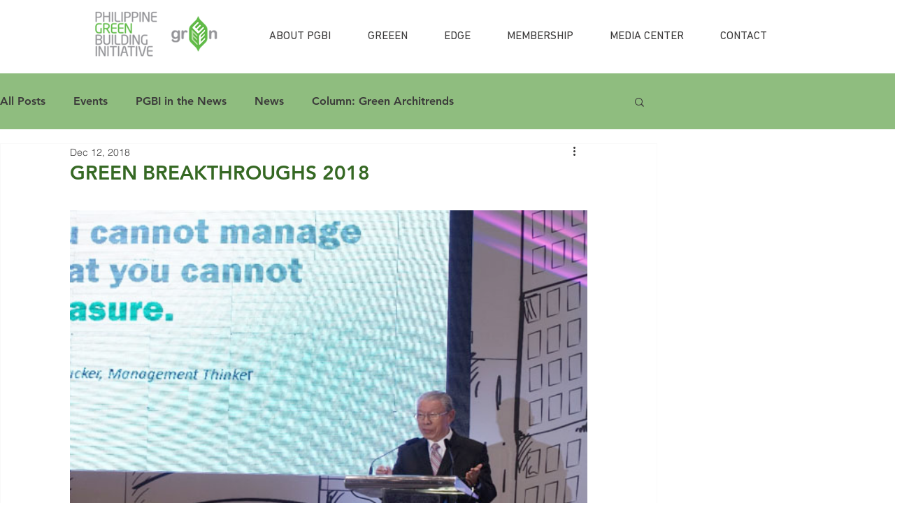

--- FILE ---
content_type: text/css; charset=utf-8
request_url: https://www.greenbuilding.ph/_serverless/pro-gallery-css-v4-server/layoutCss?ver=2&id=f41vg-not-scoped&items=3476_780_390%7C3465_780_465%7C3440_780_465%7C3522_780_465%7C3343_780_465%7C3439_780_465%7C3450_780_465%7C3709_780_465%7C3503_780_465%7C3397_780_465%7C3512_780_465%7C3570_780_465%7C3753_780_465%7C3272_780_465%7C3389_780_465%7C3236_780_465%7C3463_780_465&container=301_740_500_720&options=gallerySizeType:px%7CenableInfiniteScroll:true%7CtitlePlacement:SHOW_ON_HOVER%7CarrowsSize:23%7CslideshowInfoSize:0%7CgalleryLayout:9%7CscrollDirection:1%7CisVertical:false%7CcubeRatio:1%7CcubeType:fill%7CimageMargin:0%7CgalleryThumbnailsAlignment:none
body_size: -50
content:
#pro-gallery-f41vg-not-scoped .pro-gallery-parent-container{ width: 740px !important; height: 500px !important; } #pro-gallery-f41vg-not-scoped [data-hook="item-container"][data-idx="0"].gallery-item-container{opacity: 1 !important;display: block !important;transition: opacity .2s ease !important;top: 0px !important;left: 0px !important;right: auto !important;height: 500px !important;width: 740px !important;} #pro-gallery-f41vg-not-scoped [data-hook="item-container"][data-idx="0"] .gallery-item-common-info-outer{height: 100% !important;} #pro-gallery-f41vg-not-scoped [data-hook="item-container"][data-idx="0"] .gallery-item-common-info{height: 100% !important;width: 100% !important;} #pro-gallery-f41vg-not-scoped [data-hook="item-container"][data-idx="0"] .gallery-item-wrapper{width: 740px !important;height: 500px !important;margin: 0 !important;} #pro-gallery-f41vg-not-scoped [data-hook="item-container"][data-idx="0"] .gallery-item-content{width: 740px !important;height: 500px !important;margin: 0px 0px !important;opacity: 1 !important;} #pro-gallery-f41vg-not-scoped [data-hook="item-container"][data-idx="0"] .gallery-item-hover{width: 740px !important;height: 500px !important;opacity: 1 !important;} #pro-gallery-f41vg-not-scoped [data-hook="item-container"][data-idx="0"] .item-hover-flex-container{width: 740px !important;height: 500px !important;margin: 0px 0px !important;opacity: 1 !important;} #pro-gallery-f41vg-not-scoped [data-hook="item-container"][data-idx="0"] .gallery-item-wrapper img{width: 100% !important;height: 100% !important;opacity: 1 !important;} #pro-gallery-f41vg-not-scoped [data-hook="item-container"][data-idx="1"].gallery-item-container{opacity: 1 !important;display: block !important;transition: opacity .2s ease !important;top: 0px !important;left: 740px !important;right: auto !important;height: 500px !important;width: 740px !important;} #pro-gallery-f41vg-not-scoped [data-hook="item-container"][data-idx="1"] .gallery-item-common-info-outer{height: 100% !important;} #pro-gallery-f41vg-not-scoped [data-hook="item-container"][data-idx="1"] .gallery-item-common-info{height: 100% !important;width: 100% !important;} #pro-gallery-f41vg-not-scoped [data-hook="item-container"][data-idx="1"] .gallery-item-wrapper{width: 740px !important;height: 500px !important;margin: 0 !important;} #pro-gallery-f41vg-not-scoped [data-hook="item-container"][data-idx="1"] .gallery-item-content{width: 740px !important;height: 500px !important;margin: 0px 0px !important;opacity: 1 !important;} #pro-gallery-f41vg-not-scoped [data-hook="item-container"][data-idx="1"] .gallery-item-hover{width: 740px !important;height: 500px !important;opacity: 1 !important;} #pro-gallery-f41vg-not-scoped [data-hook="item-container"][data-idx="1"] .item-hover-flex-container{width: 740px !important;height: 500px !important;margin: 0px 0px !important;opacity: 1 !important;} #pro-gallery-f41vg-not-scoped [data-hook="item-container"][data-idx="1"] .gallery-item-wrapper img{width: 100% !important;height: 100% !important;opacity: 1 !important;} #pro-gallery-f41vg-not-scoped [data-hook="item-container"][data-idx="2"].gallery-item-container{opacity: 1 !important;display: block !important;transition: opacity .2s ease !important;top: 0px !important;left: 1480px !important;right: auto !important;height: 500px !important;width: 740px !important;} #pro-gallery-f41vg-not-scoped [data-hook="item-container"][data-idx="2"] .gallery-item-common-info-outer{height: 100% !important;} #pro-gallery-f41vg-not-scoped [data-hook="item-container"][data-idx="2"] .gallery-item-common-info{height: 100% !important;width: 100% !important;} #pro-gallery-f41vg-not-scoped [data-hook="item-container"][data-idx="2"] .gallery-item-wrapper{width: 740px !important;height: 500px !important;margin: 0 !important;} #pro-gallery-f41vg-not-scoped [data-hook="item-container"][data-idx="2"] .gallery-item-content{width: 740px !important;height: 500px !important;margin: 0px 0px !important;opacity: 1 !important;} #pro-gallery-f41vg-not-scoped [data-hook="item-container"][data-idx="2"] .gallery-item-hover{width: 740px !important;height: 500px !important;opacity: 1 !important;} #pro-gallery-f41vg-not-scoped [data-hook="item-container"][data-idx="2"] .item-hover-flex-container{width: 740px !important;height: 500px !important;margin: 0px 0px !important;opacity: 1 !important;} #pro-gallery-f41vg-not-scoped [data-hook="item-container"][data-idx="2"] .gallery-item-wrapper img{width: 100% !important;height: 100% !important;opacity: 1 !important;} #pro-gallery-f41vg-not-scoped [data-hook="item-container"][data-idx="3"]{display: none !important;} #pro-gallery-f41vg-not-scoped [data-hook="item-container"][data-idx="4"]{display: none !important;} #pro-gallery-f41vg-not-scoped [data-hook="item-container"][data-idx="5"]{display: none !important;} #pro-gallery-f41vg-not-scoped [data-hook="item-container"][data-idx="6"]{display: none !important;} #pro-gallery-f41vg-not-scoped [data-hook="item-container"][data-idx="7"]{display: none !important;} #pro-gallery-f41vg-not-scoped [data-hook="item-container"][data-idx="8"]{display: none !important;} #pro-gallery-f41vg-not-scoped [data-hook="item-container"][data-idx="9"]{display: none !important;} #pro-gallery-f41vg-not-scoped [data-hook="item-container"][data-idx="10"]{display: none !important;} #pro-gallery-f41vg-not-scoped [data-hook="item-container"][data-idx="11"]{display: none !important;} #pro-gallery-f41vg-not-scoped [data-hook="item-container"][data-idx="12"]{display: none !important;} #pro-gallery-f41vg-not-scoped [data-hook="item-container"][data-idx="13"]{display: none !important;} #pro-gallery-f41vg-not-scoped [data-hook="item-container"][data-idx="14"]{display: none !important;} #pro-gallery-f41vg-not-scoped [data-hook="item-container"][data-idx="15"]{display: none !important;} #pro-gallery-f41vg-not-scoped [data-hook="item-container"][data-idx="16"]{display: none !important;} #pro-gallery-f41vg-not-scoped .pro-gallery-prerender{height:500px !important;}#pro-gallery-f41vg-not-scoped {height:500px !important; width:740px !important;}#pro-gallery-f41vg-not-scoped .pro-gallery-margin-container {height:500px !important;}#pro-gallery-f41vg-not-scoped .one-row:not(.thumbnails-gallery) {height:500px !important; width:740px !important;}#pro-gallery-f41vg-not-scoped .one-row:not(.thumbnails-gallery) .gallery-horizontal-scroll {height:500px !important;}#pro-gallery-f41vg-not-scoped .pro-gallery-parent-container:not(.gallery-slideshow) [data-hook=group-view] .item-link-wrapper::before {height:500px !important; width:740px !important;}#pro-gallery-f41vg-not-scoped .pro-gallery-parent-container {height:500px !important; width:740px !important;}